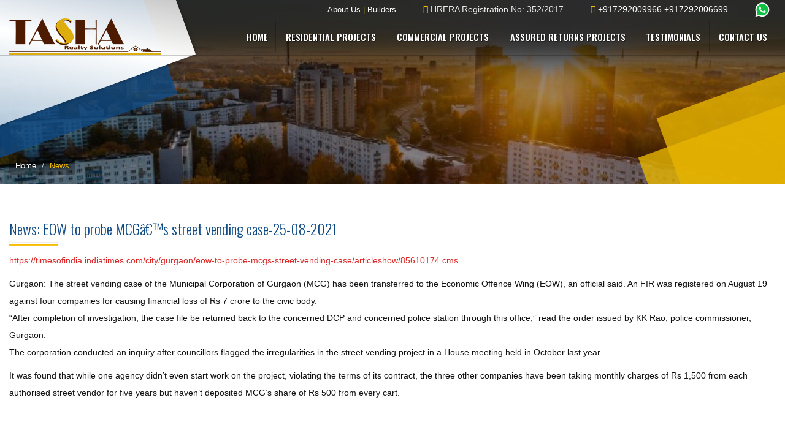

--- FILE ---
content_type: text/html; charset=UTF-8
request_url: https://gurgaonpropertyjunction.com/news-2784
body_size: 4652
content:
 

<!DOCTYPE html PUBLIC "-//W3C//DTD XHTML 1.0 Transitional//EN" "http://www.w3.org/TR/xhtml1/DTD/xhtml1-transitional.dtd">
<html xmlns="http://www.w3.org/1999/xhtml">
<head>
<title>Tasha Realty Solutions :: Residential Properties in Gurgaon | Office Space in Gurgaon | Commercial Properties in Gurgaon | Residential Projects | Commercial Projects</title>

<link href="styles/style.css" rel="stylesheet" type="text/css" />
    
    <!-- Facebook Pixel Code -->
<script>
  !function(f,b,e,v,n,t,s)
  {if(f.fbq)return;n=f.fbq=function(){n.callMethod?
  n.callMethod.apply(n,arguments):n.queue.push(arguments)};
  if(!f._fbq)f._fbq=n;n.push=n;n.loaded=!0;n.version='2.0';
  n.queue=[];t=b.createElement(e);t.async=!0;
  t.src=v;s=b.getElementsByTagName(e)[0];
  s.parentNode.insertBefore(t,s)}(window, document,'script',
  'https://connect.facebook.net/en_US/fbevents.js');
  fbq('init', '489591721372593');
  fbq('track', 'PageView');
</script>
<noscript><img height="1" width="1" style="display:none"
  src="https://www.facebook.com/tr?id=489591721372593&ev=PageView&noscript=1"
/></noscript>
<!-- End Facebook Pixel Code -->



<!-- Global site tag (gtag.js) - Google Analytics -->
<script async src="https://www.googletagmanager.com/gtag/js?id=UA-117931090-6"></script>
<script>
  window.dataLayer = window.dataLayer || [];
  function gtag(){dataLayer.push(arguments);}
  gtag('js', new Date());

  gtag('config', 'UA-117931090-6');
</script>
</head>



<body>
<meta name="viewport" content="width=device-width, initial-scale=1.0, user-scalable=no" />
<link href="https://gurgaonpropertyjunction.com/bootstrap/css/bootstrap.css" rel="stylesheet" type="text/css" />



<script type="text/javascript" src="https://ajax.googleapis.com/ajax/libs/jquery/3.1.1/jquery.min.js"></script>



<script src="https://www.google.com/recaptcha/api.js?onload=myCallBack&render=explicit" async defer></script><script>
      var recaptcha1;
      var recaptcha2;
      var myCallBack = function() {
        recaptcha1 = grecaptcha.render('recaptcha1', {
          'sitekey' : '6Len7z0UAAAAAJZFMxePFQx31HvrUxBjiNrRvDlc', //Replace this with your Site key
          'theme' : 'light'
        });
       
        recaptcha2 = grecaptcha.render('recaptcha2', {
          'sitekey' : '6Len7z0UAAAAAJZFMxePFQx31HvrUxBjiNrRvDlc', //Replace this with your Site key
          'theme' : 'light'
        });


      };
    </script>
    

    

<link rel="shortcut icon" href="https://gurgaonpropertyjunction.com/images/favicon.png">

<script language="javascript" type="text/javascript" src="https://gurgaonpropertyjunction.com/js/form_vail.js"></script>
<link href="https://gurgaonpropertyjunction.com/styles/style.css" rel="stylesheet" type="text/css" />
<script language="javascript" type="text/javascript" src="https://gurgaonpropertyjunction.com/include/UnameSuggestions.js"></script>


<!--Mega Menu-->
<script type="text/javascript" src="https://gurgaonpropertyjunction.com/megamenu/js/jquery.min.js"></script>
<link rel="stylesheet" type="text/css" media="all" href="https://gurgaonpropertyjunction.com/megamenu/css/webslidemenu.css" />
<script type="text/javascript" src="https://gurgaonpropertyjunction.com/megamenu/js/webslidemenu.js"></script>
<link rel="stylesheet" href="https://gurgaonpropertyjunction.com/megamenu/font-awesome/css/font-awesome.min.css" />
<!--Mega Menu End-->


<script language="javascript">
	function addtocart(pid){
		document.form1.productid.value=pid;
		document.form1.command.value='add';
		document.form1.submit();
	}
</script>





 

<div class="top-nav">
  <div class="container-fluid">
    <div class="row">
    <div class="col-md-3 hidden-xs hidden-sm">&nbsp;</div>
    
    
    
    <div class="col-md-9">
    <span class="link hidden-xs hidden-sm">
    <a href="https://gurgaonpropertyjunction.com/aboutus">About Us</a> |
    <a href="https://gurgaonpropertyjunction.com/builders-logo">Builders</a>
    </span>
    
    
    <span class="hidden-xs hidden-sm">
    <i class="fa fa-registered" aria-hidden="true"></i>
    HRERA Registration No: 352/2017    
    </span>
    
    <span>
    <a href="tel://+917292009966"><i class="fa fa-volume-control-phone" aria-hidden="true"></i> +917292009966 +917292006699</a></span> 
    <span>
    <a href="https://wa.me/+917292009966?text=I+am+interested+in+real+estate+investment.+%0D%0APlease+contact+me+for+discussing+details."><img src="https://gurgaonpropertyjunction.com/images/whatsapp3.png" alt="Whatsapp" /></i> </a></span></div>          </div>
  </div>
</div>




<header data-spy="affix" data-offset-top="250">
  <div class="container-fluid">
    <div class="logo"><a href="https://gurgaonpropertyjunction.com/"><img src="https://gurgaonpropertyjunction.com/images/logo2.png" alt="Tasha Realty" /></a></div>
    <div class="logo2"><a href="https://gurgaonpropertyjunction.com/"><img src="https://gurgaonpropertyjunction.com/images/logo.png" alt="Tasha Realty" /></a></div>
    <div class="header-right">
      <div class="top-menu">

<div class="wsmenucontainer clearfix">
<div class="wsmenucontent overlapblackbg"></div>
<div class="wsmenuexpandermain slideRight"><a id="navToggle" class="animated-arrow slideLeft"><span></span></a></div>
<nav class="wsmenu slideLeft clearfix">


<ul class="mobile-sub wsmenu-list">
<li class="visible-sm visible-xs menu-logo"><img src="https://gurgaonpropertyjunction.com/images/logo.png" alt="Tasha Realty Solutions" /></li> 
<li><a href="https://gurgaonpropertyjunction.com/">Home</a></li>
<li class="visible-sm visible-xs"><a href="https://gurgaonpropertyjunction.com/aboutus">About Us</a></li>
<li><a href="https://gurgaonpropertyjunction.com/residential-projects-gurgaon">Residential Projects</a>
<ul class="wsmenu-submenu">
<li><a href="https://gurgaonpropertyjunction.com/residential-projects/new-launches">New Launches</a></li>
<li><a href="https://gurgaonpropertyjunction.com/residential-projects/under-construction">Under Construction</a></li>
<li><a href="https://gurgaonpropertyjunction.com/residential-projects/completed">Completed</a></li>
</ul>
</li>
<li><a href="https://gurgaonpropertyjunction.com/commercial-projects-gurgaon" title="New Commercial Property Gurgaon">Commercial Projects</a>
<ul class="wsmenu-submenu">
<li><a href="https://gurgaonpropertyjunction.com/commercial-projects/new-launches">New Launches</a></li>
<li><a href="https://gurgaonpropertyjunction.com/commercial-projects/under-construction">Under Construction</a></li>
<li><a href="https://gurgaonpropertyjunction.com/commercial-projects/completed">Completed</a></li>
</ul>
</li>
<li><a href="https://gurgaonpropertyjunction.com/assured-return-projects-gurgaon">Assured Returns Projects</a></li>



<li><a href="https://gurgaonpropertyjunction.com/testimonials">Testimonials</a></li>
<li class="visible-sm visible-xs"><a href="https://gurgaonpropertyjunction.com/builders-logo">Builders</a></li>
<li><a href="https://gurgaonpropertyjunction.com/contactus">Contact Us</a></li>
</ul>
</nav>  
</div>
</div>
    </div>
    <div class="clear"></div>    
    
    
    
  </div>
 
</header>
<div class="inner-banner">
<div class="waves">
<div class="waves-inner">&nbsp;</div>
</div>

<div class="waves-r">
<div class="waves-r-inner">&nbsp;</div>
</div>

<div class="overlay">
<div class="container-fluid">
<ul class="breadcrumb">
  <li><a href="https://gurgaonpropertyjunction.com/">Home</a></li>  
  <li class="active">News</li>   
</ul>
</div>
</div>
</div>


<div class="container-fluid">
<div class="content">
<h1>News: EOW to probe MCGâ€™s street vending case-25-08-2021</h1>
<p><a href="https://timesofindia.indiatimes.com/city/gurgaon/eow-to-probe-mcgs-street-vending-case/articleshow/85610174.cms">https://timesofindia.indiatimes.com/city/gurgaon/eow-to-probe-mcgs-street-vending-case/articleshow/85610174.cms</a></p>

<p>Gurgaon: The street vending case of the Municipal Corporation of Gurgaon (MCG) has been transferred to the Economic Offence Wing (EOW), an official said. An FIR was registered on August 19 against four companies for causing financial loss of Rs 7 crore to the civic body.<br />
&ldquo;After completion of investigation, the case file be returned back to the concerned DCP and concerned police station through this office,&rdquo; read the order issued by KK Rao, police commissioner, Gurgaon.<br />
The corporation conducted an inquiry after councillors flagged the irregularities in the street vending project in a House meeting held in October last year.</p>

<p>It was found that while one agency didn&rsquo;t even start work on the project, violating the terms of its contract, the three other companies have been taking monthly charges of Rs 1,500 from each authorised street vendor for five years but haven&rsquo;t deposited MCG&rsquo;s share of Rs 500 from every cart.<br />
&nbsp;</p>

<p>&nbsp;</p>

<p>The MCG officials said that the firms were hired for rehabilitation, regulation and management of street vending zones. Out of Rs 1,500 taken monthly from each cart, the companies were to get Rs 1,000 to provide services like sanitation, hygiene, security, police verification, insurance of the vendors and CCTV camera installation.</p>

<p>&nbsp;</p>

<p>After conducting the inquiry, the civic body filed a complaint against the four companies on August 14, following which an FIR was registered at the City police station.</p>

 



<div class="text-center"><a href="news" class="btn1">Back</a></div>

   



      

</div>
</div>

<link href="https://gurgaonpropertyjunction.com/bootstrap/css/bootstrap.css" rel="stylesheet" type="text/css" />

<script type="text/javascript" src="https://ajax.googleapis.com/ajax/libs/jquery/3.1.1/jquery.min.js"></script>
<script type="text/javascript" src="https://maxcdn.bootstrapcdn.com/bootstrap/3.3.7/js/bootstrap.min.js"></script>





<div class="footer2">
<div class="container-fluid">

<div class="row">

<div class="col-md-3">
<h4>Tasha Realty Solutions<span></span></h4>
<ul class="f-type2">
	<li><a href="https://gurgaonpropertyjunction.com/">Home</a></li>
    <li><a href="https://gurgaonpropertyjunction.com/aboutus">About us</a></li>
      <li><a href="https://gurgaonpropertyjunction.com/news">News</a></li>
    <li><a href="https://gurgaonpropertyjunction.com/builders-logo">Builders</a></li>
    <li><a href="https://gurgaonpropertyjunction.com/career">Career</a></li>
    <li><a href="https://gurgaonpropertyjunction.com/privacy-policy">Privacy Policy</a></li>
    <li><a href="https://gurgaonpropertyjunction.com/termsofuse">Terms Of Use</a></li>
    <li><a href="https://gurgaonpropertyjunction.com/emi-calculator">EMI Calculater</a></li>  
</ul>
</div>

<div class="col-md-3">
<h4>Properties and Plots<span></span></h4>
<ul>
                
  

              
              <li><a href="https://gurgaonpropertyjunction.com/resale-residential">Residential Properties For Sale</a></li>
              <li><a href="https://gurgaonpropertyjunction.com/resale-commercial">Commercial Properties for Sale</a></li>
              
              <li><a href="https://gurgaonpropertyjunction.com/residential-rent">Residential Properties For Rent</a></li>
              <li><a href="https://gurgaonpropertyjunction.com/commercial-rent">Commercial Properties For Rent</a></li>
              <li><a href="https://gurgaonpropertyjunction.com/builder-floor-gurgaon">Builder Floors in Gurgaon</a></li>
              <li><a href="https://gurgaonpropertyjunction.com/plot-gurgaon">Plots for Sale in Gurgaon</a></li>
      </ul>
</div>


<div class="col-md-3">
<h4>Projects and Floors<span></span></h4>
<div>
  <ul>
  	<li><a href="https://gurgaonpropertyjunction.com/residential-projects/new-launches">New Launches Residential Projects</a></li>
    <li><a href="https://gurgaonpropertyjunction.com/residential-projects/under-construction">Under Construction Residential Projects</a></li>
    <li><a href="https://gurgaonpropertyjunction.com/residential-projects/completed">Ready to Move Residential Projects</a></li>
    
    <li><a href="https://gurgaonpropertyjunction.com/commercial-projects/new-launches">New Launches Commercial Projects</a></li>
    <li><a href="https://gurgaonpropertyjunction.com/commercial-projects/under-construction">Under Construction Commercial Projects</a></li>
    <li><a href="https://gurgaonpropertyjunction.com/commercial-projects/completed">Ready to Move Commercial Projects</a></li>
    
    <li><a href="https://gurgaonpropertyjunction.com/assured-return-projects-gurgaon">Assured Return Projects in Gurgaon</a></li>   
    
  </ul>
  </div>
</div>



<div class="col-md-3">
<h4>Connect With us<span></span></h4>
<ul>
<li><a href="tel://+917292009966"><i class="fa fa-volume-control-phone" aria-hidden="true"></i> +917292009966 +917292006699</a></li>
<li><a href="/cdn-cgi/l/email-protection#234a4d454c6344565144424c4d53514c534651575a49564d40574a4c4d0d404c4e"><i class="fa fa-envelope-open-o" aria-hidden="true"></i> <span class="__cf_email__" data-cfemail="056c6b636a4562707762646a6b75776a756077717c6f706b66716c6a6b2b666a68">[email&#160;protected]</span></a></li>
<li><a href="https://wa.me/+917292009966?text=I+am+interested+in+real+estate+investment.+%0D%0APlease+contact+me+for+discussing+details."><i class="fa fa-whatsapp" aria-hidden="true"></i> Whatsapp +917292009966 </a></li>
</ul>

<p>&nbsp;</p>      
<p><img src="https://gurgaonpropertyjunction.com/images/f-logo.png" alt="Tasha Realty Solutions" class="f-logo" /></p>
<div class="social">
<ul>
<li><a href="https://www.facebook.com/tasharealty" target="_blank"><i class="fa fa-facebook"></i></a></li>
<li><a href="https://twitter.com/TashaRealty" target="_blank"><i class="fa fa-twitter"></i></a></li>
<li><a href="https://www.instagram.com/tasharealty/" target="_blank"><i class="fa fa-instagram"></i></a></li>
<li><a href="https://wa.me/+917292009966?text=I+am+interested+in+real+estate+investment.+%0D%0APlease+contact+me+for+discussing+details." target="_blank"><i class="fa fa-whatsapp"></i></a></li>
</ul>
</div>
</div>


<div class="col-md-12">
<h6>DISCLAIMER: This website and the Information contained is in the process of being updated and are under review/revision in terms of the Real Estate Regulation Act, 2016 and Rules there under (RERA), and will be reviewed from time to time. Till the time the contents are fully updated the same shall not be construed to be any kind of advertisement, solicitation, marketing, Booking, offer for sale, invitation to offer within the purview of RERA and shall have no binding effect on the Company. The Company is not liable for any consequence of any action taken by the viewer relying on such material/ information on this website.</h6>
</div>


</div>
</div>

<footer>
<div class="container-fluid">
&copy; www.gurgaonpropertyjunction.com, All rights reserved &amp; All trademarks and logos are property of their respective owners 
</div>

</footer>
</div>

  
  
  
  
<script data-cfasync="false" src="/cdn-cgi/scripts/5c5dd728/cloudflare-static/email-decode.min.js"></script><script language="javascript">

$(document.body).on('hide.bs.modal,hidden.bs.modal', function () { $('body').css('padding-right','0'); });

function CC_validateForm2()



{



 if (document.news.email.value=="Enter your e-mail address")



 	{



 	alert("Please Enter email id ");



 	document.news.email.focus();



 	return false;



 	} 



if (document.news.email.value=="")



 	{



 	alert("Please Enter email id ");



 	document.news.email.focus();



 	return false;



 	}	



 else if(!/^([\w-]+(?:\.[\w-]+)*)@((?:[\w-]+\.)*\w[\w-]{0,66})\.([a-z]{2,6}(?:\.[a-z]{2})?)$/i.test(document.news.email.value))



		{



			alert("Invalid email id ");



			document.news.email.focus();



			return false;



		}



   }



</script><script defer src="https://static.cloudflareinsights.com/beacon.min.js/vcd15cbe7772f49c399c6a5babf22c1241717689176015" integrity="sha512-ZpsOmlRQV6y907TI0dKBHq9Md29nnaEIPlkf84rnaERnq6zvWvPUqr2ft8M1aS28oN72PdrCzSjY4U6VaAw1EQ==" data-cf-beacon='{"version":"2024.11.0","token":"8dfdc458294140198ec1641022b73c46","r":1,"server_timing":{"name":{"cfCacheStatus":true,"cfEdge":true,"cfExtPri":true,"cfL4":true,"cfOrigin":true,"cfSpeedBrain":true},"location_startswith":null}}' crossorigin="anonymous"></script>
</body>
</html>

--- FILE ---
content_type: text/css
request_url: https://gurgaonpropertyjunction.com/styles/style.css
body_size: 7403
content:
@charset "utf-8";
/* CSS Document */

@import url(https://fonts.googleapis.com/css?family=Oswald:200,300,500);
@import url(https://fonts.googleapis.com/css?family=Open+Sans:400,400i);

html, body, div, span, applet, object, iframe,
h1, h2, h3, h4, h5, h6, p, blockquote, pre,
a, abbr, acronym, address, big, cite, code,
del, dfn, em, img, ins, kbd, q, s, samp,
small, strike, sub, sup, tt, var,
b, u, i, center,
dl, dt, dd, ol, ul, li,
fieldset, form, label, legend,
caption, tbody, tfoot, thead, 
article, aside, canvas, details, embed, 
figure, figcaption, footer, header, hgroup, 
menu, nav, output, ruby, section, summary,
time, mark, audio, video {
	margin: 0;
	padding: 0;
	border: 0;
	font-size: 100%;
	font: inherit;
	vertical-align: baseline;
}
*, * focus {
	outline: none!important;
	margin: 0;
	padding: 0;
}


.one{
    font-family: 'Oswald', sans-serif;
}




a:hover{
	text-decoration:none!important;
}
html, body {
    height:100%;
}
body{
	font-family: 'Open Sans', sans-serif;
	font-weight:400!important;
	line-height: 28px!important;
	font-size: 14px!important;
	color: #111!important;
	text-decoration: none;
	height:100%;
	background-color:#fff;
}
@media screen and (max-width: 768px) {
body{
	line-height: 20px!important;
	font-size: 12px!important;
}
}
.clear{
	clear:both;
	display:block;
	overflow:hidden;
	visibility:hidden;
	width:0;
	height:0
}
.top-nav{
	position:absolute;
	z-index:10;
	width:100%;
	left:0;
	top:0;
	background-color:rgba(0,0,0,0);
	line-height: 30px;
	font-size: 14px;
	color: rgba(255,255,255,.9);
	height: 30px;
	text-align:right;
}
.top-nav span{
	margin:0 10px 0 30px;
}
.top-nav a{
	color: rgba(255,255,255,1);
}
.top-nav a:hover{
	color:#f5bd00;
}
.top-nav span.link{
	font-size:13px;
	color:#f5bd00;
}
.top-nav i{
	color: #f5bd00;
}
.affix {
      top:0;
	  padding:0;
      width: 100%;
      z-index: 99 !important;
	  background-color:rgba(255,255,255,1)!important;
	  box-shadow:0px 0px 3px rgba(0,0,0,.4);
	  border-bottom:solid 0px rgba(0,0,0,0);
}
.affix .logo{
	display:none;
}
.affix .logo2{
	display:block;
}
.affix .logo2 img{
	height:40px;
	margin:5px 0;
}
.affix .header-right .top-menu{
	margin:0 0 0 0;
}
.affix .call{
	display:block;
}

header{
	position: absolute;
	z-index:10;
	top:30px;
	left:0;
	width: 100%;
	background-color:rgba(255,255,255,0);	
}
header .container-fluid{
	position:relative;
	border-bottom:solid 1px rgba(0,0,0,.2);
}
header .logo{
	float:left;
	width:30%;
	text-align:left;
}
header .logo img{
	height:60px;
	width:auto;
}
header .logo2{
	float:left;
	width:30%;
	display:none;
	text-align:left;
}
header .logo2 img{	
}
header .header-right{
	float:left;
	width:70%;
}
header .header-right .top-menu{	
	margin:5px 0 0 0;
	font-family: 'Oswald', sans-serif;
	font-weight:500!important;

}
@media screen and (max-width: 992px) {
.top-nav{
	position:relative;
	z-index:auto;
	width:100%;
	left:0;
	top:0;
	background-color:#0f4a84;
	line-height: 30px;
	font-size: 14px;
	color: rgba(255,255,255,1);
	height: 30px;
	text-align:left;
}
.top-nav span{
	margin:0 10px 0 0;
}
.affix {
      top:0;
	  padding:0;
      width: 100%;
      z-index: 99 !important;
	  background-color:rgba(255,255,255,1)!important;
	  box-shadow:0px 0px 3px rgba(0,0,0,.4);
	  border-bottom:solid 0px rgba(0,0,0,0);
}
.affix .logo{
	display:none;
}
.affix .logo2{
	display:block;
}
.affix .logo2 img{
	height:40px;
	margin:5px 0;
}
.affix .header-right .top-menu{
	margin:0 0 0 0;
}
.affix .call{
	display:block;
}

header{
	position: relative;
	z-index:auto;
	top:0;
	left:0;
	width: 100%;
	padding:10px 0;
	background-color:rgba(255,255,255,0);	
}
header .container-fluid{
	border-bottom:solid 0px rgba(0,0,0,0);
}
header .logo{
	float:left;
	width:80%;
	text-align:left;
}
header .logo img{
	height:40px;
}
header .logo2{
	float:left;
	width:80%;
	display:none;
	text-align:left;
}
header .logo2 img{	
}
header .header-right{
	float:left;
	width:20%;
}
header .header-right .top-menu{	
	margin:5px 0 0 0;
	font-family: 'Oswald', sans-serif;
	font-weight:500!important;

}
}

.search-panel{
	background: -webkit-linear-gradient(#ffffff,#f4f9fc);
  	background: -o-linear-gradient(#ffffff,#f4f9fc);
  	background: -moz-linear-gradient(#ffffff,#f4f9fc);
  	background: linear-gradient(to #ffffff,#f4f9fc);
	padding:0 0 10px 0;
	border-bottom:solid 5px #f1f8fc;
}
.search-panel .container-fluid{
	margin:-40px 0 0 0;
	z-index:11;
	position:relative;
	width:100%;
}
.search-panel .nav-tabs {
  border-bottom: 0px solid #ddd;
}
.search-panel .nav-tabs > li {
  float: left;
  margin-bottom: -1px;
  padding:0 2px;
  font-family: 'Oswald', sans-serif;
  font-weight:500;
  text-transform:uppercase;
}
.search-panel .nav-tabs > li > a {
  margin-right: 2px;
  line-height: 1.42857143;
  border-radius: 0;  
  border:solid 0px #fff;
  background-color:rgba(0,0,0,.8);
  color:#f5bd00;
}
.search-panel .nav-tabs > li > a:hover {
  border-color: #eee #eee #ddd;
}
.search-panel .nav-tabs > li.active > a,
.search-panel .nav-tabs > li.active > a:hover,
.search-panel .nav-tabs > li.active > a:focus {
  color: #0f4a84;
  cursor: default;
  background-color: #fcfefe;
  border: 0px solid #fff;
}
.search-panel .nav-tabs.nav-justified {
  width: 100%;
  border-bottom: 0;
}
.search-panel .nav-tabs.nav-justified > li {
  float: none;

}
.search-panel .nav-tabs.nav-justified > li > a {
  margin-bottom: 5px;
  text-align: center;
}
.search-panel .tab-content > .tab-pane {
  display: none;
  padding:30px 0 0 0;
}
.search-panel .tab-content > .active {
  display: block;
}
@media screen and (max-width: 768px) {
.search-panel{
	padding:0 0 10px 0;
}
.search-panel .container-fluid{
	margin:-30px 0 0 0;
}
.search-panel .nav-tabs > li {
	font-size:11px;
}
.search-panel .nav-tabs > li > a {
	line-height: 1;
}
.search-panel .tab-content > .tab-pane {
  padding:20px 0 0 0;
}
}


.home-strip{
	background: -webkit-linear-gradient(45deg, #002b44 0%, #004972 50%, #002b44 100%);
	background: linear-gradient(45deg, #002b44 0%, #004972 50%, #002b44 100%);
	margin:40px 0 0 0;
}
.home-strip img{
	float:left;
	margin:0 20px 0 50px;
}
.home-strip a{
	display:block;
	color:#fff;
	padding:30px;
	background-color:rgba(0,0,0,0);
}
.home-strip a:hover{
	color:#f5bd00;
	background-color:rgba(0,0,0,.15);
}
@media screen and (max-width: 768px) {
.home-strip{
	margin:20px 0 0 0;
	text-align:center;
	font-size:8px;
	line-height:normal;
}
.home-strip img{
	float:none;
	display:block;
	clear:both;
	margin:0 auto 5px auto;
	max-width:60%;
	width:auto;
	height:auto;
}
.home-strip a{
	display:block;
	color:#fff;
	padding:10px;
	background-color:rgba(0,0,0,0);
}
.home-strip a:hover{
	color:#f5bd00;
	background-color:rgba(0,0,0,.15);
}
}

.container2{
	background-color:#f4f9fc;
	padding:40px 0;
}
.container2 p{
	text-align:justify!important;
}
.container2 ul{
	margin:0 0 0 15px;
}
.container2 h6{
	color:#808d94!important;
}
.container3{
	background:#f4f9fc url(../images/container3.jpg) no-repeat center center;
	-webkit-background-size: cover;
	-moz-background-size: cover;
	-o-background-size: cover;
	background-size: cover;
	background-attachment: fixed;
	padding:100px 0;
}
.container3 h2{
	color:#fff!important;
}
.container3 h6{
	color:rgba(255,255,255,.8)!important;
}
.container4{
	background: -webkit-linear-gradient(#ffffff,#f4f9fc);
  	background: -o-linear-gradient(#ffffff,#f4f9fc);
  	background: -moz-linear-gradient(#ffffff,#f4f9fc);
  	background: linear-gradient(to #ffffff,#f4f9fc);
	padding:30px 0 20px 0;
	border-bottom:solid 5px #f1f8fc;
}
@media screen and (max-width: 768px) {
.container2{
	background-color:#f4f9fc;
	padding:25px 0;
}
.container3{
	background-attachment: scroll;
	padding:30px 0;
}
.container3 h6{
	color:rgba(255,255,255,.8)!important;
	text-align:justify;
}
.container4{	
	padding:20px 0 5px 0;
}
}


.waves{
	width:400px;
	height:300px;
	background-color: rgba(15,74,132,.8);
	position:absolute;
	z-index:2;
	top:-70px;
	left:-150px;
	transform: rotate(-20deg);
	-ms-transform: rotate(-20deg); /* IE 9 */
    -webkit-transform: rotate(-20deg); /* Safari */
}
.waves-inner{
	width:400px;
	height:300px;
	background: -webkit-linear-gradient(30deg, rgba(226,242,252,.7) 0%, rgba(255,255,255,1) 40%, rgba(255,255,255,.3) 100%);
	background: linear-gradient(30deg, rgba(226,242,252,.7) 0%, rgba(255,255,255,1) 40%, rgba(255,255,255,.3) 100%);
	position:absolute;
	z-index:;
	top:-50px;
	left:50px;
	transform: rotate(-0deg);
	-ms-transform: rotate(-0deg); /* IE 9 */
    -webkit-transform: rotate(-0deg); /* Safari */
	box-shadow:1px 1px 5px rgba(0,0,0,.3);	
	
}
.waves-r{
	width:400px;
	height:300px;
	background-color: rgba(230,180,0,.8);
	position:absolute;
	z-index:2;
	bottom:-130px;
	right:-200px;
	transform: rotate(-20deg);
	-ms-transform: rotate(-20deg); /* IE 9 */
    -webkit-transform: rotate(-20deg); /* Safari */
}
.waves-r-inner{
	width:400px;
	height:300px;
	background-color: rgba(230,180,0,.8);
	position:absolute;
	z-index:1;
	top:-50px;
	right:-50px;
	transform: rotate(-0deg);
	-ms-transform: rotate(-0deg); /* IE 9 */
    -webkit-transform: rotate(-0deg); /* Safari */
}
@media screen and (max-width: 992px) {
.waves{
	width:100px;
	height:75px;
	top:-15px;
	left:-70px;
}
.waves-inner{
	width:100px;
	height:75px;
	background: -webkit-linear-gradient(30deg, rgba(15,74,132,.8) 0%, rgba(15,74,132,.8) 40%, rgba(15,74,132,.8) 100%);
	background: linear-gradient(30deg, rgba(15,74,132,.8) 0%, rgba(15,74,132,.8) 40%, rgba(15,74,132,.8) 100%);
	top:-5px;
	left:5px;	
}
.waves-r{
	width:100px;
	height:75px;
	bottom:-30px;
	right:-70px;
}
.waves-r-inner{
	width:100px;
	height:75px;
	top:-10px;
	right:-10px;
}
}
.inner-banner{
	background:#f4f9fc url(../images/inner-banner.jpg) no-repeat center top;
	-webkit-background-size: 100%;
	-moz-background-size: 100%;
	-o-background-size: 100%;
	background-size: 100%;
	background-attachment: fixed;	
	position:relative;
	overflow:hidden;
	height:300px;
	box-shadow:inset 0px 140px 50px -40px rgba(0,0,0,.7);
}
.inner-banner.detail-inner{
	background-image:none;
	height:500px;
	box-shadow:inset 0px 140px 50px -40px rgba(0,0,0,.7);
	overflow:hidden;
}
.inner-banner.detail-inner .overlay{	
	height:100%;
	width:100%;
	left:0;
	top:0;
	padding:300px 0 0 0;
	background-color:rgba(0,0,0,.3);
	position:absolute;
	z-index:1;
	box-shadow:inset 0px 0px 200px rgba(0,0,0,1);
}
.inner-banner.detail-inner .overlay h1{
	color:#fff!important;
	font-size:36px!important;
	text-shadow:1px 1px 2px rgba(0,0,0,1);
}
.inner-banner.detail-inner .overlay h6{
	color:#f5bd00!important;
	font-size:26px!important;
	text-shadow:1px 1px 2px rgba(0,0,0,1);
}
.inner-banner.detail-inner .overlay h6 i{
	color:#fff!important;
}
.inner-banner img{
	width:100%;
	height:auto;
	min-height:500px;
}
.inner-banner .waves-r{
	bottom:-180px;
}
.inner-banner .waves-r.detail-inner{
	bottom:-100px;
	right:-150px;	
}
.inner-banner .waves-r img{
	height:85px!important;
	min-height:85px!important;
	width:auto!important;
	transform: rotate(20deg);
	-ms-transform: rotate(20deg); /* IE 9 */
    -webkit-transform: rotate(20deg); /* Safari */
	margin:120px 0 0 25px;
	border:solid 5px rgba(255,255,255,.8);
}
@media screen and (max-width: 992px) {
.inner-banner{
	background-attachment: scroll;	
	position:relative;
	overflow:hidden;
	height:120px;
	box-shadow:inset 0px 140px 50px -40px rgba(0,0,0,0);
}
.inner-banner.detail-inner{
	background-image:none;
	height:350px;
	box-shadow:inset 0px 40px 20px -20px rgba(0,0,0,.5)!important;
	overflow:hidden;
}
.inner-banner img{
	min-height:350px;
}
.inner-banner.detail-inner .overlay{		
	padding:180px 0 0 0;
	background-color:rgba(0,0,0,.3);
	box-shadow:inset 0px 0px 50px rgba(0,0,0,1);
}
.inner-banner .waves-r{
	bottom:-40px;
}
.inner-banner .waves-r.detail-inner{
	bottom:-40px;
	right:-40px;	
}
.inner-banner .waves-r img{
	position:absolute!important;
	z-index:15!important;
	top:-250px!important;
	right:20px!important;
	height:60px!important;
	min-height:60px!important;
}
}
@media screen and (max-width: 768px) {
.inner-banner{
	height:80px;
}
.inner-banner.detail-inner{
	height:220px;
}
.inner-banner img{
	min-height:220px;
}
.inner-banner.detail-inner .overlay{		
	padding:70px 0 0 0;
	background-color:rgba(0,0,0,.3);
	box-shadow:inset 0px 0px 50px rgba(0,0,0,1);
}
.inner-banner .waves-r img{
	position:absolute!important;
	z-index:15!important;
	top:-250px!important;
	right:20px!important;
	height:50px!important;
	min-height:50px!important;
}
}
@media screen and (max-width: 480px) {
.inner-banner.detail-inner{
	height:150px;
}
.inner-banner img{
	min-height:150px;
}
.inner-banner.detail-inner .overlay{		
	padding:50px 0 0 0;
	background-color:rgba(0,0,0,.3);
	box-shadow:inset 0px 0px 50px rgba(0,0,0,1);
}
.inner-banner.detail-inner .overlay h1{
	font-size:18px!important;
}
.inner-banner.detail-inner .overlay h6{
	font-size:12px!important;
}
.inner-banner .waves-r img{
	position:absolute!important;
	z-index:15!important;
	top:-220px!important;
	right:20px!important;
	height:40px!important;
	min-height:40px!important;
}
}
h1, h2, h3, h4, h5{
	font-family: 'Oswald', sans-serif!important;
}
h1{
	font-weight:300!important;
	font-size:24px!important;
	color:#0f4a84!important;
	padding:0 0 15px 0;
	margin:0 0 20px 0;
	background:url(../images/bg-h1.png) no-repeat left bottom;
}
h1 span{
	color:#f5bd00;
}
.text-center h1{
	background:url(../images/bg-h1.png) no-repeat center bottom;
}
h2{
	font-weight:300!important;
	font-size:24px!important;
	color:#0f4a84!important;
	padding:0 0 15px 0;
	margin:0 0 20px 0;
	background:url(../images/bg-h1.png) no-repeat left bottom;
}
.text-center h2{
	background:url(../images/bg-h1.png) no-repeat center bottom;
}
h3{
	font-weight:300!important;
	font-size:20px!important;
	color:#0f4a84!important;
	padding:0!important;
	margin:0!important;
}
h4{
	font-weight:500!important;
	font-size:16px!important;
	color:#0f4a84!important;
	padding:0!important;
	margin:0!important;
}
h5{
	font-weight:300!important;
	font-size:16px!important;
	color:#333!important;
	padding:0!important;
	margin:10px!important;
}
form h5{
	font-size:12px!important;
	margin:10px 0 5px 0!important;
	font-family: 'Open Sans', sans-serif!important;
	font-weight:700!important;
	color:#5789ba!important;
}
h6{
	font-style:italic;
	color:#999!important;
	font-size:16px!important;
	line-height:28px!important;
}
.content{
	padding:40px 0
}
@media screen and (max-width: 768px) {
.content{
	padding:20px 0
}
h1{
	font-size:20px!important;
	padding:0 0 10px 0;
	margin:0 0 10px 0;
}
h2{	
	font-size:20px!important;
	padding:0 0 10px 0;
	margin:0 0 10px 0;
}
h3{
	font-size:16px!important;
}
h4{
	font-size:14px!important;
}
h5{
	font-size:13px!important;
}
form h5{
	font-size:11px!important;
	margin:10px 0 5px 0!important;
}
h6{
	font-size:13px!important;
	line-height:20px!important;
}
}

/*Poroject thumb*/
.pro-thumb{
	width:100%;
	height:auto;
	border: solid 1px#d3e2eb;
	box-shadow:1px 1px 2px rgba(0,0,0,0);
	margin:15px 0;
	position:relative;
	-webkit-transition-duration: 0.5s; /*Webkit: Animation duration*/
	-moz-transition-duration: 0.5s; /*Mozilla duration version*/
	-o-transition-duration: 0.5s; /*Opera duration version*/
}
.pro-thumb:hover{
	border-radius:5px;
	box-shadow:1px 1px 8px rgba(0,0,0,.2);
}
.pro-thumb a{
	display:block;
	color:#333;
}
.pro-thumb a h3{
	color:#0f4a84;
}
.pro-thumb a h4{
	color:#0f4a84;
}
.pro-thumb a h4 i{
	margin:0 10px 0 0;
}
.pro-thumb a h5{
	font-size:14px!important;
	font-family: 'Open Sans', sans-serif!important;
	font-weight:400!important;
	line-height:22px;
	margin:5px 0!important;
}
.pro-thumb a h5 i{
	color:#f06215;
	width:16px;
}
.pro-thumb a h6{
	font-size:14px;
}
.pro-thumb a h6 i{
	color:#f06215;
	width:16px;
	font-size:17px;
}
.pro-thumb .pt-img{
	background-color:#f9f9f9;
	width:100%;
	height:170px;
	overflow:hidden;
	border-top:solid 1px #eee;
	border-bottom:solid 1px #eee;
}
.pro-thumb a .pt-img img{
	width:100%;
	min-height:170px;
	height:auto;
	-webkit-transition-duration: 0.5s; /*Webkit: Animation duration*/
	-moz-transition-duration: 0.5s; /*Mozilla duration version*/
	-o-transition-duration: 0.5s; /*Opera duration version*/
}
.pro-thumb a:hover img {	
	-webkit-transform:scale(1.1); /*Webkit: Scale up image to 1.2x original size*/
	-moz-transform:scale(1.1); /*Mozilla scale version*/
	-o-transform:scale(1.1); /*Opera scale version*/	
	opacity: 1;
}
.pro-thumb .pt-cont{
	padding:10px 10px 0 10px;
}
.pro-thumb .pt-cont .status{
	background-color:#f5bd00;
	display:inline-block;
	padding:0 10px;
	position:absolute;
	z-index:1;
	top:65px;
	right:10px;
	color:rgba(0,0,0,.5);
	font-size:11px;
}
.pro-thumb .pt-bottom{
	padding:5px 10px;
	background-color:#f6f6fb;
	border-top:solid 1px rgba(0,0,0,.05);
}
@media screen and (max-width: 768px) {
.pro-thumb a h4 i{
	margin:0 10px 0 0;
}
.pro-thumb a h5{
	font-size:13px!important;
	line-height:20px;
}
.pro-thumb a h5 i{
	width:15px;
}
.pro-thumb a h6{
	font-size:14px;
}
.pro-thumb a h6 i{
	width:13px;
	font-size:15px;
}
.pro-thumb .pt-cont{
	padding:10px 10px 0 10px;
}
.pro-thumb .pt-cont .status{
	top:55px;
}
.pro-thumb .pt-bottom{
	padding:10px;
	margin:10px 0 0 0;
}
}



/*Property thumb*/
.prop-th{
	width:100%;
	height:auto;
	border: solid 1px#d3e2eb;
	box-shadow:1px 1px 2px rgba(0,0,0,0);
	margin:15px 0;
	position:relative;
	background-color:#fff;
	-webkit-transition-duration: 0.5s; /*Webkit: Animation duration*/
	-moz-transition-duration: 0.5s; /*Mozilla duration version*/
	-o-transition-duration: 0.5s; /*Opera duration version*/
}
.prop-th:hover{
	border-radius:5px;
	box-shadow:1px 1px 8px rgba(0,0,0,.2);
}
.prop-th a{
	display:block;
	padding:15px;
}
.prop-th a .prp-img{
	float:right;
	width:200px;
	height:150px;
	overflow:hidden;
	margin:0 0 0 20px;
}
.prop-th a .prp-img img{
	width:100%;
	height:auto;
	min-height:150px;	
}
.prop-th a h4{
	color:#0f4a84;
}
.prop-th a h4 i{
	margin:0 10px 0 0;
}
.prop-th a h5{
	font-size:14px!important;
	font-family: 'Open Sans', sans-serif!important;
	font-weight:400!important;
	line-height:22px;
	margin:5px 0!important;
}
.prop-th a h5 i{
	color:#f06215;
	width:16px;
}
.prop-th a h5 span{	
	margin-right:15px!important;
}
.prop-th a h6{
	font-size:14px;
	color:#999;
}
.prop-th a h6 i{
	color:#f06215;
	width:16px;
	font-size:17px;
}
@media screen and (max-width: 768px) {
.prop-th{
	width:100%;
	height:auto;
	border: solid 1px#d3e2eb;
	box-shadow:1px 1px 2px rgba(0,0,0,0);
	margin:15px 0;
	position:relative;
	background-color:#fff;
	-webkit-transition-duration: 0.5s; /*Webkit: Animation duration*/
	-moz-transition-duration: 0.5s; /*Mozilla duration version*/
	-o-transition-duration: 0.5s; /*Opera duration version*/
}
.prop-th:hover{
	border-radius:5px;
	box-shadow:1px 1px 8px rgba(0,0,0,.2);
}
.prop-th a{
	display:block;
	padding:15px;
}
.prop-th a .prp-img{
	float:none;
	width:100%;
	height:150px;
	overflow:hidden;
	margin:0 0 20px 0;
}
.prop-th a h5{
	font-size:13px!important;
	line-height:20px;
}
.prop-th a h6{
	font-size:12px;
}
.prop-th a h6 i{
	color:#f06215;
	width:15px;
	font-size:13px;
}
}

.detail{
	background-color:#fff;	
	padding:50px 0;
	border-bottom:solid 5px #f1f8fc;
}
.detail p{
	text-align:justify!important;	
}
.dt-img{
	background-color:#f5bd00;
	transform: rotate(-1deg);
	-ms-transform: rotate(-1deg); /* IE 9 */
    -webkit-transform: rotate(-1deg); /* Safari */
	padding:5px 8px;
	box-shadow:5px 5px 0px #0f4a84;	
	height:auto;
}
.dt-img img{
	transform: rotate(1deg);
	-ms-transform: rotate(1deg); /* IE 9 */
    -webkit-transform: rotate(1deg); /* Safari */
	padding:10px;
	background-color:#fff;
	box-shadow:0px 0px 5px rgba(0,0,0,.2);
	width:100%;
	height:auto;
	min-height:300px;
}
@media screen and (max-width: 768px) {
.dt-img{
	float:none;
	width:100%;
	height:auto;
	margin:20px 0;
}
.dt-img img{
	min-height:inherit;
}
}
.detail ul{
	margin-left:15px;
}
.detail-types{
	width:100%;
	padding:15px;
	background: -webkit-linear-gradient(45deg, #002b44 0%, #004972 50%, #002b44 100%);
	background: linear-gradient(45deg, #002b44 0%, #004972 50%, #002b44 100%);
	border-top:solid 2px rgba(255,255,255,1);		
}
.detail-types ul{
	display: table;
	padding:0px;
	width:100%;
}
.detail-types ul li{
	text-align:center;
	font-size:12px;
	display: table-cell;
	color:#fff;
	padding:0 15px;
	line-height:normal;
	font-family: 'Open Sans', sans-serif!important;
	font-weight:400!important;
}
.detail-types ul li img{
	clear:both;
	width:40px;
	height:auto;
	margin:0 0 10px 0;
}
.detail-types ul li strong{
	font-size:11px;
	display:block;
	clear:both;
	font-weight:700;
	color:#f5bd00;
}
@media screen and (max-width: 992px) {
.detail-types{
	padding:5px;
	border-top:solid 5px rgba(255,255,255,.1);		
}
.detail-types ul{
	display: block;
	padding:0px;
	width:100%;
	text-align:center;
}
.detail-types ul li{
	text-align:center;
	float:left;
	width:33.33%;
	display: inline-block;
	color:#fff;
	padding:5px;
	font-size:9px;
}
.detail-types ul li img{
	width:25px;
	margin:10px 0 0 0;
}
}
.detail-menu{
	width:100%;
	background: -webkit-linear-gradient(45deg, #002b44 0%, #004972 50%, #002b44 100%);
	background: linear-gradient(45deg, #002b44 0%, #004972 50%, #002b44 100%);
	border-top:solid 10px rgba(255,255,255,.1);		
}
.detail-menu ul{
	display: table;
	padding:0px;
	width:100%;
}
.detail-menu ul li{
	text-align:center;
	display: table-cell;
	color:#fff;
	padding:0 15px;
	font-family: 'Oswald', sans-serif;
	font-weight:500;
}
.detail-menu ul li a{
	color:#fff;
	display:block;
	padding:5px 15px;
}
.detail2{
	position:relative;
}
.detail2 .d2-sign{
	position:absolute;
	z-index:1;
	left:50%;
	bottom:0;
	margin:0 0 0 -170px;
}
.detail2 .dt2-l{
	float:left;
	width:50%;
	background-color:#fff;
	padding:30px 100px 30px 15px;
}
.detail2 .dt2-r{
	float:left;
	width:50%;
	height:100%;
	padding:30px 30px 30px 120px;
}
.detail2 .dt2-r form{
	background-color:#f5bd00;
	transform: rotate(-1deg);
	-ms-transform: rotate(-1deg); /* IE 9 */
    -webkit-transform: rotate(-1deg); /* Safari */
	padding:10px 25px;
	box-shadow:5px 5px 0px #0f4a84;
}
.detail2 .dt2-r form .row{	
	transform: rotate(1deg);
	-ms-transform: rotate(1deg); /* IE 9 */
    -webkit-transform: rotate(1deg); /* Safari */
	padding:20px;
	background-color:#fff;
	box-shadow:0px 0px 5px rgba(0,0,0,.2);

}
@media screen and (max-width: 992px) {
.detail2 .d2-sign{
	display:none;
}
.detail2 .dt2-l{
	float:none;
	width:100%;
	padding:30px;
}
.detail2 .dt2-r{
	float:none;
	width:100%;
	padding:30px;
}
.detail2 .dt2-r form{
	width:100%;
	background-color:#f5bd00;
	transform: rotate(0deg);
	-ms-transform: rotate(0deg); /* IE 9 */
    -webkit-transform: rotate(0deg); /* Safari */
	padding:5px;
	box-shadow:5px 5px 0px #0f4a84;
}
.detail2 .dt2-r form .row{	
	transform: rotate(0deg);
	-ms-transform: rotate(0deg); /* IE 9 */
    -webkit-transform: rotate(0deg); /* Safari */
	padding:0px 0 10px 0!important;
	margin:0!important;
	background-color:#fff;
	box-shadow:0px 0px 5px rgba(0,0,0,.2);
}	
}
.detail3{
	background:#0f4a84 url(../images/detail3.jpg) no-repeat center center;
	-webkit-background-size: cover;
	-moz-background-size: cover;
	-o-background-size: cover;
	background-size: cover;
	background-attachment: fixed;
	padding:60px 0;
	box-shadow:inset 0px 0px 100px rgba(0,0,0,.4);
}
.detail3 h2{
	color:#fff!important;
}


.detail4{
	position:relative;
	background:#0f4a84 url(../images/detail4.jpg) no-repeat left center;
	-webkit-background-size: 50%;
	-moz-background-size: 50%;
	-o-background-size: 50%;
	background-size: 50%;
	background-attachment: scroll;
	box-shadow:inset 0px 0px 100px rgba(0,0,0,.4);
}
.detail4 .dt4-l{
	float:left;
	width:50%;
}
.detail4 .dt4-r{
	background-color:#0f4a84;
	float:left;
	width:50%;
	height:100%;
	padding:20px 40px;
	min-height:400px;
}
.detail4 .dt4-r h2{
	color:#fff!important;
}
@media screen and (max-width: 992px) {
.detail4{
	background:#0f4a84 url(../images/detail4.jpg) no-repeat center top;
	-webkit-background-size: 100%;
	-moz-background-size: 100%;
	-o-background-size: 100%;
	background-size: 100%;
	background-attachment: scroll;
}
.detail4 .dt4-l{
	float:none;
	width:100%;
	height:150px;
}
.detail4 .dt4-r{
	background-color:#0f4a84;
	float:none;
	width:100%;
	height:100%;
	padding:20px 15px;
	min-height:inherit;
}
.detail4 .dt4-r h2{
	color:#fff!important;
}
}


.modal-content h3{
	font-size:26px!important;
}
.modal-header img{
	float:left;
	height:70px;
	width:auto;
	max-width:150px;
	border:solid 5px #fff;
	margin:0 20px 0 0;
}
.left-fix{
	position:fixed;
	right:0;
	z-index:2001;
	top:45%;
	width:35px;
	text-align:center;
}
.left-fix a{
	color:#fff;
	text-decoration:none;
}
.left-fix i{
	color:#fff;
	font-size:20px;
	background-color:#09b2c7;
	width:35px;
	height:35px;
	line-height:35px;
	text-align:center;
}



.builder-logo{
}
.builder-logo li{
	float:left;
	width:14.66%;
	padding:.5%;
	margin:.5%;
	list-style:none;
	overflow:hidden;
	text-align:center;
	box-shadow:inset 0px 0px 0px 1px #ddd;
}
.builder-logo li img{
	width:auto;
	max-width:100%;
	height:70px;
}
@media screen and (max-width: 980px) {
.builder-logo{
}
.builder-logo li{
	float:left;
	width:23%;
	padding:.5%;
	margin:.5%;
	list-style:none;
	overflow:hidden;
	text-align:center;
	box-shadow:inset 0px 0px 0px 1px #ddd;
}
.builder-logo li img{
	width:auto;
	max-width:100%;
	height:70px;
}
}
@media screen and (max-width: 768px) {
.builder-logo{
}
.builder-logo li{
	float:left;
	width:31.33%;
	padding:.5%;
	margin:.5%;
	list-style:none;
	overflow:hidden;
	text-align:center;
	box-shadow:inset 0px 0px 0px 1px #ddd;
}
.builder-logo li img{
	width:auto;
	max-width:100%;
	height:70px;
}
}

@media screen and (max-width: 480px) {
.builder-logo{
}
.builder-logo li{
	float:left;
	width:48%;
	padding:.5%;
	margin:.5%;
	list-style:none;
	overflow:hidden;
	text-align:center;
	box-shadow:inset 0px 0px 0px 1px #ddd;
}
.builder-logo li img{
	width:auto;
	max-width:100%;
	height:70px;
}
}


.list1 {
	text-decoration: none;
	text-align: left;
}
.list1 li {
	text-decoration: none;
	list-style-type: none;
}
.list1 li a {
	color: #666666;
	text-decoration: none;
	display: block;
	padding-left: 25px;
	font-size: 11px;
	font-weight: bold;
	padding-top: 5px;
	padding-bottom: 5px;
	background-image: url(../images/bullet6.gif);
	background-repeat: no-repeat;
	background-position: 3px 7px;
	border: 1px dotted #C4C0A2;
	margin-top: 2px;
	margin-bottom: 2px;
	background-color: #FAF9F5;
}
.list1 li img {
	float: left;
	margin-right: 5px;
}

.list1 li a:hover {
	color: #0084C4;
	text-decoration: none;
	background-color: #FFFFFF;
}
.list2 {
	text-decoration: none;
	text-align: left;
	margin-top: 10px;
}
.list2 li {
	list-style-type: none;
	float:left;
	width:48%;
	margin:1%;
}
.list2 li a {
	color: #777777;
	text-decoration: none;
	display: block;
	font-size: 18px;
	text-align:center;
}
.list2 li a i{
	color: #fff;
	background-color:#999;
	padding:20px;
	font-size:30px;
	height:30px;
	width:30px;
	text-align:center;
	border-radius:50%;
	border:solid 3px #888;
}
.list2 li a:hover {
	color: #FB8004;
	text-decoration: none;
}
.list2 li a:hover i{
	background-color:#fff;
	color:#333;
	border:solid 3px #888;
}
.list3 {
	text-decoration: none;
}
.list3 li {
	list-style-type: none;
}
.list3 li a {
	color: #FFFFFF;
	text-decoration: none;
	font-size: 12px;
	line-height: 22px;
}
.list3 li a:hover {
	text-decoration: underline;
}
.list4 {
	text-decoration: none;
	text-align: left;
	margin-bottom: 10px;
}
.list4 li {
	text-decoration: none;
	list-style-type: none;
	height: 35px;
}
.list4 li a {
	color: #333333;
	text-decoration: none;
	display: block;
	font-size: 12px;
	font-weight: bold;
	border-bottom-width: 1px;
	border-bottom-style: dotted;
	border-bottom-color: #dddddd;
	line-height: 34px;
	height: 34px;
}
.list4 li a:hover {
	color: #FB8004;
	text-decoration: none;
}
.list4 li a img {
	float: left;
	margin-right: 5px;
}
.list5 {
	text-decoration: none;
}
.list5 li {
	list-style-type: none;
	float: left;
	color: #666666;
	text-decoration: none;
	padding-right: 5px;
	padding-left: 5px;
	line-height: 25px;
}
.list5 li a {
	float: left;
	color: #666666;
	text-decoration: none;
	line-height: 25px;
	font-size: 11px;
}
.list5 li a:hover {
	text-decoration: underline;
}
.news{
}
.news li{
	list-style:none;
	margin:0 0 15px 0;
}
.news li a{
	display:block;
	border:solid 1px #ccc;
	padding:10px;
	color:#666;
}
.news li a span{
	color:#999;
	margin-left:10px;
}
.news li a:hover{
	background-color:#f9f9f9;
}

.amenities{	
	margin:0!important;
}
.amenities:before, .amenities:after{
	display: table;
	content: "";
}
.amenities:after{	
	clear: both;
}
.amenities li{
	list-style-type: none;
	margin:20px 0;
	text-align:center;
	float:left;
	width:12.5%;
	line-height:normal;
	color:#f5bd00;
	font-size:12px;
}
.amenities li img{
	display:block;
	clear:both;
	margin:0 auto 10px auto;
	background-color:rgba(255,255,255,1);
	width:80px;
	height:80px;
	padding:15px;
	border-radius:10px;
	box-shadow:1px 1px 3px rgba(0,0,0,.5);
}
.downloads{	
	margin:0!important;
	text-align:center;
}
.downloads:before, .downloads:after{
	display: table;
	content: "";
}
.downloads:after{	
	clear: both;
}
.downloads li{
	list-style-type: none;
	padding:0 0 0 0!important;
	text-indent:0!important;
	border-left:solid 0px #FF6600;
	margin:20px 0;
	text-align:center;
	float:left;
	width:33.33%;
	line-height:normal;
	color:#f5bd00;
}
.downloads li a{
	color:#f5bd00;
}
.downloads li img{
	clear:both;
	display:block;
	margin:5px auto;
	width:42px;
}

@media screen and (max-width : 992px) {
.amenities li{
	margin:20px 0;
	width:16.66%;
}
.downloads li{
	float:left;
	width:25%;
}
}
@media screen and (max-width : 768px) {
.amenities li{
	margin:10px 0;
	width:25%;
	font-size:11px;
}
.downloads li{
	float:left;
	width:46%;
}
}
@media screen and (max-width : 480px) {
.amenities li{
	width:33.33%;
	font-size:9px;
}
.downloads li{
	float:left;
	width:50%;
}
}
.box2 {
	text-align: justify;
	margin-bottom: 5px;
	border: 1px solid #dddddd;
	background-image: url(../images/box2.gif);
	background-repeat: repeat-x;
	background-position: left top;
	padding: 5px;
	color: #333333;
	text-decoration: none;
	display: block;
}
.box2:hover {
	background-color: #F5F5F5;
	background-image: none;
	text-decoration: none;
}

.box2 h2 {
	font-family: Verdana, Arial, Helvetica, sans-serif;
	font-size: 14px;
	text-decoration: none;
	color: #073963;
	margin-bottom: 15px;
}



.box1 {
	text-align: justify;
	padding: 9px;
	border: 1px solid #eeeeee;
	background-color: #FFFFFF;
	box-shadow: 1px 1px 3px #666666;
}




.box4 {
	background-image: url(../images/box4.gif);
	background-repeat: repeat-x;
	background-position: left top;
	text-align: center;
	margin-bottom: 10px;
	border: 1px solid #dddddd;
	background-color: #f2f2f2;
	margin-top: 10px;
	color: #333333;
}




/* --------------------------- */
.property{
}
.property ul{
}
.property ul li{
	list-style:none;
	width:23%;
	margin:1%;
	float:left;
	text-align:center;
}
.property ul li a{
	display: block;
	text-decoration: none;
	color: #333;
	padding: 15px;
	background-color: #fff;
	border-top-width: 1px;
	border-right-width: 1px;
	border-bottom-width: 10px;
	border-left-width: 1px;
	border-top-style: solid;
	border-right-style: solid;
	border-bottom-style: solid;
	border-left-style: solid;
	border-top-color: #CCCCCC;
	border-right-color: #CCCCCC;
	border-bottom-color: #82B441;
	border-left-color: #CCCCCC;
}
.property ul li a:hover{
	color:#fff;	
	background-color:#82b441;
	border-top-width: 1px;
	border-right-width: 1px;
	border-bottom-width: 10px;
	border-left-width: 1px;
	border-top-style: solid;
	border-right-style: solid;
	border-bottom-style: solid;
	border-left-style: solid;
	border-top-color: #82B441;
	border-right-color: #82B441;
	border-bottom-color: #82B441;
	border-left-color: #82B441;
}
.property ul li a img{
	border-radius:50%;
	width:80px;
	height:auto;
	margin:0 0 10px 0;
	padding:3px;
	border:solid 1px #45515a;
	background-color:#fff;
}
.property ul li a p{
	height:50px;
}
.property-list{
	font-size:13px;
	margin:0 0 20px 0;
}
.property-list strong{
	color: #00aec4;
}
.property-list a{
	display:block;
	border:solid 3px #fff;
	box-shadow:0px 0px 5px #ccc;
	padding:10px;
	color:#666;
	text-decoration:none;
}
.property-list a:hover{
	background-color:#f9f9f9;
}
.property-list h5{
	margin:0 0 15px 0;
}
.property-list .pl-1{
	float:left;
	width:15%;
	margin:0 1% 0 0;
}
.property-list .pl-1 img{	
	width:100%;
	height:auto;
}
.property-list .pl-2{
	float:left;
	width:30%;
	margin:0 1% 0 0;
}
.property-list .pl-3{
	float:left;
	width:24%;
	margin:0 1% 0 0;
}
.property-list .pl-4{
	float:left;
	width:28%;
}
@media screen and (max-width: 980px) {
.property{
}
.property ul{
}
.property ul li{
	list-style:none;
	width:48%;
	margin:1%;
	float:left;
	text-align:center;
}
.property ul li a{	
	padding:3px;
}
.property ul li a img{
	border-radius:50%;
	width:30px;
	height:auto;
	margin:0;
	padding:3px;
	border:solid 1px #45515a;
	background-color:#fff;
}
.property ul li a p{
	height:50px;
}
}
@media screen and (max-width: 768px) {
.property{
}
.property ul{
}
.property ul li{
	list-style:none;
	width:100%;
	margin:0 0 10px 0;
	float:none;
	text-align:center;
}
.property ul li a{	
	padding:3px;
}
.property ul li a img{
	border-radius:50%;
	width:30px;
	height:auto;
	margin:0;
	padding:3px;
	border:solid 1px #45515a;
	background-color:#fff;
}
.property ul li a p{
	height:auto;
}
.property-list{
	font-size:13px;	
}
.property-list a{
	display:block;
	border:solid 3px #fff;
	box-shadow:0px 0px 5px #ccc;
	padding:10px;
	color:#666;
	text-decoration:none;
}
.property-list h5{
	margin:0 0 15px 0;
}
.property-list .pl-1{
	float:left;
	width:22%;
	margin:0 3% 0 0;
}
.property-list .pl-1 img{	
	width:100%;
	height:auto;
}
.property-list .pl-2{
	float:left;
	width:35%;
	margin:0 3% 0 0;
}
.property-list .pl-3{
	float:left;
	width:34%;
	margin:0 3% 0 0;
}
.property-list .pl-4{
	float:none;
	width:100%;
}
}
@media screen and (max-width: 480px) {
.property{
}
.property ul{
}
.property ul li{
	list-style:none;
	width:100%;
	margin:0 0 10px 0;
	float:none;
	text-align:center;
}
.property ul li a{	
	padding:3px;
}
.property ul li a img{
	border-radius:50%;
	width:30px;
	height:auto;
	margin:0;
	padding:3px;
	border:solid 1px #45515a;
	background-color:#fff;
}
.property ul li a p{
	height:auto;
}
.property-list{
	font-size:13px;	
}
.property-list a{
	display:block;
	border:solid 3px #fff;
	box-shadow:0px 0px 5px #ccc;
	padding:10px;
	color:#666;
	text-decoration:none;
}
.property-list h5{
	margin:0 0 15px 0;
}
.property-list .pl-1{
	float:none;
	width:100%;
	margin:0 0 10px 0;
}
.property-list .pl-1 img{	
	width:100%;
	height:auto;
}
.property-list .pl-2{
	float:none;
	width:100%;
	margin:0 0 10px 0;
}
.property-list .pl-3{
	float:none;
	width:100%;
	margin:0 0 10px 0;
}
.property-list .pl-4{
	float:none;
	width:100%;
}
}




.testimonial{
	margin:0 0 30px 0;
}
.testimonial img{
	width:100px;
}
.testimonial .t-con{
	padding:25px;
	background-color:#f4f9fc;
	border:solid 1px #d3e2eb;
	position:relative;
	margin:0 0 35px 0;
	color:#333;
	font-style:italic;
	box-shadow:5px 5px 5px rgba(0,0,0,.0);
}
.testimonial .t-con .t-arrow{
	width:34px;
	height:34px;
	background-color: #f4f9fc;
	position:absolute;
	z-index:10;
	bottom:-17px;
	left:40px;
	border-bottom:solid 1px #d3e2eb;
	border-right:solid 1px #d3e2eb;
	transform: rotate(45deg);
	-ms-transform: rotate(45deg); /* IE 9 */
    -webkit-transform: rotate(45deg); /* Safari */
}

.pro-map{
}
.pro-map iframe{
	width:100%!important;
	height:350px!important;
	padding:5px;
	background-color:#fff;
	box-shadow:0px 0px 3px rgba(0,0,0,.3);
}
.maps{
}
.maps li{
	list-style:none;
	float:left;
	width:33.33%;
}
.maps li a{
	text-decoration: none;
	color: #333;
	font-size:12px;
	font-weight: bold;
	background-image: url(../images/bullet1.gif);
	background-repeat: no-repeat;
	background-position: left 3px;
	padding:5px 0 5px 20px;
	line-height:25px;
}
.img-r{
	float:right;
	margin:0 0 0 15px;
}
.img-r img{
	width:auto;
	max-width:230px;
	height:auto;
}
@media screen and (max-width: 980px) {
.maps{
}
.maps li{
	list-style:none;
	float:left;
	width:50%;
}
.maps li a{
	text-decoration:none;
}
}
@media screen and (max-width: 480px) {
	
.maps{
}
.maps li{
	list-style:none;
	float:none;
	width:100%;
}
.maps li a{
	text-decoration:none;
}

.img-r{
	float:none;
	margin:0;
}
.img-r img{
	width:100%;
	max-width:100%;
	height:auto;
}
}
.page_nation {
	text-decoration: none;
	line-height: 25px;
}
.page_nation a {
	padding-top: 2px;
	padding-right: 5px;
	padding-bottom: 2px;
	padding-left: 5px;
	border: 1px solid #333333;
	color: #FFFFFF;
	text-decoration: none;
	background-color: #666666;
}

.page_nation {
	text-decoration: none;
	line-height: 25px;
}
input[type="text"] {
	background-color: rgba(255,255,255,1);
	font-size: 12px;
	border:solid 1px #d3e2eb;
	color: #666;
	padding: 0 10px 0 30px;
	height:35px;
	width: 100%;
	margin:0 0 20px 0!important;
	border-radius:2px;
}
input[type="password"] {
	background-color: rgba(255,255,255,1);
	font-size: 12px;
	border:solid 1px #d3e2eb;
	color: #666;
	padding: 0 10px 0 30px;
	height:35px;
	width: 100%;
	margin:0 0 18px 0!important;
	border-radius:2px;
}
textarea{
	background-color: rgba(255,255,255,1);
	font-size: 12px;
	border:solid 1px #d3e2eb;
	color: #666;
	font-weight: lighter;
	clear: both;
	padding: 0 10px 0 30px;
	height:80px;
	width: 100%;
	text-decoration: none;
	margin:0 0 18px 0!important;
	font-family: 'Open Sans', sans-serif;
	border-radius:2px;
}
select {
	background-color: rgba(255,255,255,1);
	font-size: 12px;
	border:solid 1px #d3e2eb;
	color: #666;
	height:35px;
	width: 100%!important;
	margin:0 0 20px 0!important;
	border-radius:2px;
}
input[type="submit"] {
	background: -webkit-linear-gradient(45deg, #002b44 0%, #004972 50%, #002b44 100%);
	background: linear-gradient(45deg, #002b44 0%, #004972 50%, #002b44 100%);
	display:inline-block;
	line-height:35px;
	padding:0 30px;
	color:#fff;
	font-size:16px;
	font-family: 'Oswald', sans-serif;
	border:0;
	border-radius:2px;
}
.captcha {
	border: 1px solid #d3e2eb;
	float: left;
	width:100%;
	line-height:34px;
	padding:0 10px;
	margin:0 0 20px 0!important;
	background-color:#fff;
}
.captcha iframe{
	margin:0 10px 0 0;
	float:left;
}
.captcha a{
	color: #0f4a84;
	text-decoration:none;
}
.captcha img{
	float:left;
	margin:0 5px 0 0;
	padding:0!important;
	border:0!important;
	box-shadow: 0px 0px 0px #fff!important;
}
.full-btn{
	display:block!important;
	width:100%!important;
}
.btn1 {
	background: -webkit-linear-gradient(45deg, #002b44 0%, #004972 50%, #002b44 100%);
	background: linear-gradient(45deg, #002b44 0%, #004972 50%, #002b44 100%);
	display:inline-block;
	line-height:35px;
	padding:0 30px;
	color:#fff;
	font-size:16px;
	font-family: 'Oswald', sans-serif;
	border:0;
	border-radius:2px;
}
.btn1:hover{	
	color:#f5bd00;
}
.btn-file {
	position: relative;
	overflow: hidden;
	font-size:12px;
	font-weight:normal!important;
	text-decoration: none;
	line-height: 35px;
	height: 35px;
	background-color: #FFF;
	cursor: pointer;
	color: #666;
	padding: 0 10px;
	border: 1px solid #ccc;
	margin:0 0 10px 0;
}
.btn-file:hover {	
	background-color:#f9f9f9;
}
.btn-file input[type=file] {
  position: absolute;
  top: 0;
  right: 0;
  width: 100%;
  filter: alpha(opacity=0);
  opacity: 0;
  background: #ddd;
  cursor: inherit;
  display: block;
}

.bottom_mar {
	text-align: left;
	background-image: url(../images/search_bg.gif);
	height: 71px;
	background-repeat: repeat-x;
	background-position: left top;
	border: 1px solid #CCCCCC;
	padding: 10px;
	margin-top: 10px;
}
.bottom_mar img {
	border: 1px solid #CCCCCC;
}
.bottom_mar a {
	color: #FFFFFF;
	text-decoration: none;
}

.presence{
	text-align:center;
	margin:20px 0;
	border:solid 1px #ddd;
	border-radius:5px;
	padding:15px;
}
.presence i{
	width:70px;
	height:70px;
	line-height:70px;
	font-size:40px;
	border-radius:50%;
	background-color:#0b2a45;
	color:#fff;
	margin:0 0 15px 0;
}
.presence h3{
	margin:0 0 5px 0!important;
}
.presence h6{
	font-size:15px!important;
	line-height:150%!important;
}
.presence h6 a{
	color:#999!important;
}
.footer2 {
	background: -webkit-linear-gradient(45deg, #002b44 0%, #004972 50%, #002b44 100%);
	background: linear-gradient(45deg, #002b44 0%, #004972 50%, #002b44 100%);
	padding:30px 0 0 0;
	font-size:13px;
}
.footer2 h4{
	font-size:20px!important;
	text-transform:uppercase;
	color:#fff!important;
	font-weight:600;
	padding:0 0 15px 0!important;
	margin:0 0 20px 0!important;
	background:url(../images/bg-h1.png) no-repeat left bottom;
}
.footer2 h4 i{
	width:25px;
}
.footer2 h6{
	font-size:13px!important;
	line-height:normal!important;
	color:rgba(255,255,255,.6)!important;
	margin:25px 0 0 0!important;
	text-align:justify;
}
.footer2 .social{
	text-align:left;
	margin:0;
}
.footer2 .social ul{
	text-align:left;
	display:inline-block;
}
.footer2 .social ul li{
	list-style:none;
	float:left;
	margin:0 0px;
	border:0;
}
.footer2 .social ul li a i{
	width:45px;
	height:45px;
	font-size:14px;
	line-height:41px;
	text-align:center;
	border-radius:50%;
	background-color:rgba(255,255,255,0);
	border:solid 2px rgba(255,255,255,1);
	color: rgba(255,255,255,1);
}
.footer2 ul{
	margin:0 0 0 0;
}
.footer2 ul li{
	list-style:none;
	line-height:normal;
	padding:10px 0;
}
.footer2 ul li i{
	font-size:20px;
	margin:0 10px 0 0;
}
.footer2 ul li a{
	color: rgba(255,255,255,.8);
}
.footer2 ul li a:hover{
	color: rgba(255,255,255,1);
}
.footer2 .f-logo{
	padding:10px;
	width:80%;
	height:auto;
	background: -webkit-linear-gradient(15deg, rgba(226,242,252,.7) 0%, rgba(255,255,255,1) 40%, rgba(255,255,255,.8) 100%);
	background: linear-gradient(15deg, rgba(226,242,252,.7) 0%, rgba(255,255,255,1) 40%, rgba(255,255,255,.8) 100%);
	box-shadow:-3px 3px 5px rgba(0,0,0,.5);
}
footer{
	background-color:rgba(0,0,0,.1);
	padding: 10px 0;
	position: relative;
	color: rgba(255,255,255,1);
	font-size:13px;
	text-align:center;
	margin:30px 0 0 0;
}
footer a{	
	color: rgba(255,255,255,1);
	text-decoration:none;
}
@media screen and (max-width: 768px) {
.footer2 {
	background: -webkit-linear-gradient(45deg, #002b44 0%, #004972 50%, #002b44 100%);
	background: linear-gradient(45deg, #002b44 0%, #004972 50%, #002b44 100%);
	padding:10px 0 0 0;
	font-size:12px;
}
.footer2 h4{
	font-size:18px!important;
	text-transform:uppercase;
	color:#fff!important;
	padding:0 0 10px 0!important;
	margin:20px 0 5px 0!important;
	background:url(../images/bg-h1.png) no-repeat left bottom;
}
.footer2 ul li{
	padding:7px 0;
}
.footer2 ul li i{
	font-size:18px;
}
.footer2 ul.f-type2{
	margin:0 0 0 0;
}
.footer2 ul.f-type2 li{
	list-style:none;
	line-height:normal;
	padding:10px 0;
	float:left;
	margin:0 20px 0 0;
}
.footer2 ul.f-type2:before, .footer2 ul.f-type2:after{
	display: table;
	content: "";
}
.footer2 ul.f-type2:after{	
	clear: both;
}

footer{
	font-size:11px;
	text-align:center;
	margin:20px 0 0 0;
}
}


.breadcrumb {
	z-index:5!important;
	width:auto;
	position:absolute;	
	bottom:0;
	padding: 0px 10px!important;
	margin-bottom: 15px!important;
	background-color: rgba(0,0,0,.3)!important;
}
.breadcrumb > li {
  display: inline-block;
  font-size:13px;
  text-shadow:0px 0px 3px rgba(0,0,0,1);  
}
.breadcrumb > li a{
  color:#fff;
}
.breadcrumb > li + li:before {
  padding: 0 5px;
  color: #ccc;
}
.breadcrumb > .active {
  color: #f5bd00!important;
}
@media screen and (max-width: 600px) {
.breadcrumb {
	display:none;
}
}

--- FILE ---
content_type: application/javascript
request_url: https://gurgaonpropertyjunction.com/js/form_vail.js
body_size: 3510
content:
/*************************/

/************************/

function valid_search()

{

 if(document.search_p.location.value=="")

{

alert ("Please Select Location");

document.search_p.location.focus();

return false;

}

 if(document.search_p.MyDate.value=="")

{

alert ("Please Select Date From");

document.search_p.MyDate.focus();

return false;

}

 if(document.search_p.checkout_date.value=="")

{

alert ("Please Select Date To");

document.search_p.checkout_date.focus();

return false;

}

}

/************************/

function validatea()

{

 if(document.forget.EmailId.value=="")

{

alert ("Please Enter Email Id");

document.forget.EmailId.focus();

return false;

}

}

 /**********************************/

 function validate()

{

	 

 	//************   First Name   ************************************************
 if (document.reg_form.name.value=="")

	{

		alert("Enter Your First Name");

		document.reg_form.name.focus();

		return false;

	}

 if (!document.reg_form.name.value.match(/^[A-Za-z0-9 ]+$/))

	{

		alert("Don't use Special Charecter");

		document.reg_form.name.focus();

		return false;

	}

	

 //************   Address   ************************************************

	if (document.reg_form.addr.value=="")

	{

		alert("Enter Address");

		document.reg_form.addr.focus();

		return false;

	}

//if (!document.reg_form.add.value.match(/^[a-zA-Z]+$/))

//	{

//		alert("::Don't use Special Charecter::");

//		document.reg_form.add.focus();

//		return false;

//	}

	

//************  City    ************************************************

	if (document.reg_form.city.value=="")

	{

		alert("Enter City Name");

		document.reg_form.city.focus();

		return false;

	}

	

	if (!document.reg_form.city.value.match(/^[a-zA-Z]+$/))

	{

		alert("Don't use Special Charecter");

		document.reg_form.city.focus();

		return false;

	}

	

//************   Country    ************************************************

	if (document.reg_form.Country.value=="select country")

	{

		alert("Enter Country Name");

		document.reg_form.Country.focus();

		return false;

	}

 // ********************* Mobile ***************************************

	if (document.reg_form.mobile.value=="")

	{

	alert("Enter First Mobile No");

	document.reg_form.mobile.focus();

	return false;

	} 

	if (isNaN(document.reg_form.mobile.value))

	{

	alert("Enter Numeric Value Only");

	document.reg_form.mobile.focus();

	return false;

	}

var myStringm=document.reg_form.mobile.value;

	if ( myStringm.length!=10)

	{

	alert("Enter Mobile 10 digit Number");

	document.reg_form.mobile.focus();

	return false;

	}  

	//******************   Country Code number ****************************************



/*	if (isNaN(document.reg_form.countrycode.value))

	{

	alert("Enter Numeric Value Only");

	document.reg_form.countrycode.focus();

	return false;

	}

	if (document.reg_form.countrycode.value=="")

	{

	alert("Enter First Phon No");

	document.reg_form.countrycode.focus();

	return false;

	}

	

	//******************   Area Code number ****************************************



	if (isNaN(document.reg_form.areacode.value))

	{

	alert("Enter Numeric Value only");

	document.reg_form.areacode.focus();

	return false;

	}

	if (document.reg_form.areacode.value=="")

	{

	alert("Enter Area Code");

	document.reg_form.areacode.focus();

	return false;

	}

	

	//******************   Phone number ****************************************



	if (isNaN(document.reg_form.phone.value))

	{

	alert("Enter Numeric Value only");

	document.reg_form.phone.focus();

	return false;

	}

	if (document.reg_form.phone.value=="")

	{

	alert("Enter First Phon No");

	document.reg_form.phone.focus();

	return false;

	}

	var myStringm=document.reg_form.phone.value;

	if ( myStringm.length!=7)

	{

	alert("Enter Phone 7 digit Number");

	document.reg_form.phone.focus();

	return false;

	}

	   */

		 //************   E-mail  ************************************************

	if (document.reg_form.email.value=="")

	{

	alert("Enter first email ID");

	document.reg_form.email.focus();

	return false;

	}

	

	var id=document.reg_form.email.value;

	if (id.indexOf("@")==-1 || id.indexOf(".")==-1)

	{

	alert("Please Enter Valid email ID ");

	document.reg_form.email.focus();

	return false;

	}

	



	// ***********************  User Id    **********************************

	if (document.reg_form.userid.value=="")

	{

	alert("Enter first userid ID");

	document.reg_form.userid.focus();

	return false;

	}

		

	if (!document.reg_form.userid.value.match(/^[A-Za-z0-9_]+$/))

	{

		alert("Don't use Special Charecter");

		document.reg_form.userid.focus();

		return false;

	}

	// ***********************  password    **********************************

	if (document.reg_form.pass.value=="" )  

	{

	alert("Please Enter password ");

	document.reg_form.pass.focus();

	return false;

	}     

	var myString=document.reg_form.pass.value;

	if ( (myString.length<6) ||( myString.length>10))

	{

	alert("Please Enter password between 6-12 char");

	document.reg_form.pass.focus();

	return false;

	}     

// ***********************  Re- password    **********************************

	if (document.reg_form.repass.value=="")

	{

	alert("Enter first re-type password ");

	document.reg_form.repass.focus();

	return false;

	} 



	if (document.reg_form.pass.value!=document.reg_form.repass.value )

	{

	alert("plese Re-type password currect"); 

	document.reg_form.repass.focus();

	return false;

	}

	if (document.reg_form.seccode.value=="")

	{

	alert("Please Enter image security code."); 

	document.reg_form.seccode.focus();

	return false;

	}	

 

 if(document.reg_form.accept.checked==false)

		{

			alert("Please checked the checkbox for agree to the gurgaonpropertyguide.com terms of use and to receive important communication from gurgaonpropertyguide.com .");

			document.reg_form.accept.focus();

			return false;	

		}

/*	if (document.form1.seccode.value=="")

	{

	alert("Please Enter image security code."); 

	document.form1.seccode.focus();

	return false;

	}*/	

}	

function valilog()

{

if(document.formlog.uid.value=="")

{

alert ("Enter Your Name");

document.formlog.uid.focus();

return false;

}



if(document.formlog.password.value=="")

{

alert ("Please Enter Password ");

document.formlog.password.focus();

return false;

}

}

/************************************************/

function pay_contform(){

	var d = document.pay_contform_frm;

	if (d.Name.value==""){

		alert("Please Enter Your Name");

		d.Name.focus();

		return false;

	}

 if (d.contact_no.value==""){

		alert("Please Enter Your Mobile No.");

		d.contact_no.focus();

		return false;

	}

 

	

	var myStriyy=d.contact_no.value;

	if (myStriyy!='' && isNaN(d.contact_no.value))

	{

	alert("Enter Only Numeric Value");

	d.contact_no.focus();

	return false;

	}

	var myStriyy=d.contact_no.value;

	if ( myStriyy.length!=10)

	{

	alert("Please Enter mobile 10 digit Number");

	d.contact_no.focus();

	return false;

	} 

	if (d.email_id.value=="")

	{

	alert("Enter first email ID");

	d.email_id.focus();

	return false;

	}

 

	var id=d.email_id.value;

	if (id.indexOf("@")==-1 || id.indexOf(".")==-1)

	{

	alert("Please Enter Valid email ID ");

	d.email_id.focus();

	return false;

	}

	if (d.city.value==""){

		alert("Please Enter Your City Name");

		d.city.focus();

		return false;

	}

	

}

function secondvalidform(){

  var d = document.madvertiser1;
  var recaptcha =  grecaptcha.getResponse(recaptcha1);
 
  //var recaptcha = 

  if (d.popname.value==""){

    alert("Please Enter Your Name");

    d.popname.focus();

    return false;

  }

  if (d.popmobile.value=="")

  {

  alert("Please Enter Your Mobile No.");

  d.popmobile.focus();

  return false;

  }

  

  var myStriyy=d.popmobile.value;

  if (myStriyy!='' && isNaN(d.popmobile.value))

  {

  alert("Enter Only Numeric Value");

  d.popmobile.focus();

  return false;

  }

  var myStriyy=d.popmobile.value;

  if ( myStriyy.length!=10)

  {

  alert("Please Enter mobile 10 digit Number");

  d.popmobile.focus();

  return false;

  }  

  

  if (d.popemail.value=="")

  {

  alert("Enter first email ID");

  d.popemail.focus();

  return false;

  }

  

  var id=d.popemail.value;

  if (id.indexOf("@")==-1 || id.indexOf(".")==-1)

  {

  alert("Please Enter Valid email ID ");

  d.popemail.focus();

  return false;

  }

  if (recaptcha.length === 0) {
      alert("Please check the recaptcha");
      return false;
   }else {
    return true;
   }

}

function contactnow(){
//alert('hi');
  var d = document.madvertiser2;
  var recaptcha =  grecaptcha.getResponse(recaptcha2);
  if (d.adname.value==""){

    alert("Please Enter Your Name");

    d.adname.focus();

    return false;

  }

  if (d.adphone.value=="")

  {

  alert("Please Enter Your Mobile No.");

  d.adphone.focus();

  return false;

  }

  

  var myStriyy=d.adphone.value;

  if (myStriyy!='' && isNaN(d.adphone.value))

  {

  alert("Enter Only Numeric Value");

  d.adphone.focus();

  return false;

  }

  var myStriyy=d.adphone.value;

  if ( myStriyy.length!=10)

  {

  alert("Please Enter mobile 10 digit Number");

  d.adphone.focus();

  return false;

  }  

  

  if (d.ademail.value=="")

  {

  alert("Enter first email ID");

  d.ademail.focus();

  return false;

  }

  

  var id=d.ademail.value;

  if (id.indexOf("@")==-1 || id.indexOf(".")==-1)

  {

  alert("Please Enter Valid email ID ");

  d.ademail.focus();

  return false;

  }

 

   if (recaptcha.length === 0) {
      alert("Please check the recaptcha");
      return false;
   }

}

/****************contact us************************/

function contvform(){

	var d = document.contform;
  var recaptcha =  grecaptcha.getResponse(recaptcha1);

	if (d.aname.value==""){

		alert("Please Enter Your Name");

		d.aname.focus();

		return false;

	}

if (d.aemailid.value=="")

	{

	alert("Enter first email ID");

	d.aemailid.focus();

	return false;

	}

 

	

	var id=d.aemailid.value;

	if (id.indexOf("@")==-1 || id.indexOf(".")==-1)

	{

	alert("Please Enter Valid email ID ");

	d.aemailid.focus();

	return false;

	}
	
	
	if (d.amob.value==""){

	alert("Please Enter Mobile No.");

	d.amob.focus();

	return false;

	}

	
   if (recaptcha.length === 0) {
      alert("Please check the recaptcha");
      return false;
   }



	

}

/***********************change password******************************/

   function validate_ch()

   {

   if (document.form_ch.currentpassword.value=="")

	{

	alert("Please Enter Current Password");

	document.form_ch.currentpassword.focus();

	return false;

	}

	

	if (document.form_ch.newpassword.value=="" )  

	{

	alert("Please Enter Password ");

	document.form_ch.newpassword.focus();

	return false;

	}     

	var myString=document.form_ch.newpassword.value;

	if ( (myString.length<6) ||( myString.length>10))

	{

	alert("Please Enter Password between 6-12 Char");

	document.form_ch.newpassword.focus();

	return false;

	}     

// ***********************  Re- password    **********************************

	if (document.form_ch.re_typepassword.value=="")

	{

	alert("Enter First Re-Type Password ");

	document.form_ch.re_typepassword.focus();

	return false;

	} 



	if (document.form_ch.newpassword.value!=document.form_ch.re_typepassword.value )

	{

	alert("Please Re-Type Password Currect"); 

	document.form_ch.re_typepassword.focus();

	return false;

	}



}

/***********************************************Search Property*********************************************************/

function admaile(){

	var d = document.madvertiser2;
	var recaptcha =  grecaptcha.getResponse(recaptcha2);

	if (d.adname.value==""){

		alert("Please Enter Your Name");

		d.adname.focus();

		return false;

	}

	if (d.adphone.value=="")

	{

	alert("Please Enter Your Mobile No.");

	d.adphone.focus();

	return false;

	}

	

	var myStriyy=d.adphone.value;

	if (myStriyy!='' && isNaN(d.adphone.value))

	{

	alert("Enter Only Numeric Value");

	d.adphone.focus();

	return false;

	}

	var myStriyy=d.adphone.value;

	if ( myStriyy.length!=10)

	{

	alert("Please Enter mobile 10 digit Number");

	d.adphone.focus();

	return false;

	}  

	

	if (d.ademail.value=="")

	{

	alert("Enter first email ID");

	d.ademail.focus();

	return false;

	}

	

	var id=d.ademail.value;

	if (id.indexOf("@")==-1 || id.indexOf(".")==-1)

	{

	alert("Please Enter Valid email ID ");

	d.ademail.focus();

	return false;

	}

   if (recaptcha.length === 0) {
      alert("Please check the recaptcha");
      return false;
   }

    else
    {
        return true; 
    }

}

/****************************pop page*****************************/

				function open_new2(id)

				{

				window.open("enquery.php?pid="+id,"subWind","status,menubar=no,addressbar=yes,height=300,width=450");

				newWindow.focus( );

				}

/*******************edit_page***************************************/	

function validate_edit()

{

if (document.form_edit.ptype.value=="Select Type")

	{

		alert("::Select Property Type::");

		document.form_edit.ptype.focus();

		return false;

	}

/*******************************START*******************************/

if (document.form_edit.p_title.value=="")

	{

		alert("::Enter Property Title::");

		document.form_edit.p_title.focus();

		return false;

	}

/*******************************************************************/  

 if (document.form_edit.Other_room.value=="")

	{

		alert("::Describe Your Property Details::");

		document.form_edit.Other_room.focus();

		return false;

	}

	

/*******************************************************************/  

 if (document.form_edit.add1.value=="")

	{

		alert("::Enter property address ::");

		document.form_edit.add1.focus();

		return false;

	}

	

	 if (document.form_edit.country.value=="Select State")

	{

		alert("::Select State ::");

		document.form_edit.country.focus();

		return false;

	}

	/*******************************************************************/  

 if (document.form_edit.city.value=="Select City")

	{

		alert("::Select City ::");

		document.form_edit.city.focus();

		return false;

	}

/*******************************************************************/  

 if (document.form_edit.locality.value=="")

	{

		alert("::Enter property locality ::");

		document.form_edit.locality.focus();

		return false;

	}

	

/*******************************************************************/  

/* if (document.form_edit.Pincode.value=="")

	{

		alert("::Enter Pincode ::");

		document.form_edit.Pincode.focus();

		return false;

	}

	

if (isNaN(document.form_edit.Pincode.value))

	{

	alert("::Please Enter Numeric value::");

	document.form_edit.Pincode.focus();

	return false;

	}*/

/*******************************************************************/  

 if (document.form_edit.yname.value=="")

	{

		alert("::Enter your name ::");

		document.form_edit.yname.focus();

		return false;

	}

		

/*******************************************************************/  

 if (document.form_edit.phn.value=="")

	{

		alert("::Enter Phone no.::");

		document.form_edit.phn.focus();

		return false;

	}

	

if (isNaN(document.form_edit.phn.value))

	{

	alert("::Please Enter Numeric value::");

	document.form_edit.phn.focus();

	return false;

	}		

	

/*******************************************************************/  

 if (document.form_edit.eid.value=="")

	{

		alert("::Enter Email::");

		document.form_edit.eid.focus();

		return false;

	}

	

var id=document.form_edit.eid.value;

if (id.indexOf("@")==-1 || id.indexOf(".")==-1)

	{

	alert("Enter Proper Email ID");

	document.form_edit.eid.focus();

	return false;

	}

/*******************************************************************/  

 if (document.form_edit.Mobile_n.value=="")

	{

		alert("::Enter Mobile ::");

		document.form_edit.Mobile_n.focus();

		return false;

	}

	

if (isNaN(document.form_edit.Mobile_n.value))

	{

	alert("::Please Enter Numeric value::");

	document.form_edit.Mobile_n.focus();

	return false;

	}	

		

/*******************************************************************/  

 

 

	/*******************************************************************/  

 if (document.form_edit.Pro_hold.value=="Select Type")

	{

		alert("::Enter property holder ::");

		document.form_edit.Pro_hold.focus();

		return false;

	}

 

 

	

if((document.form_edit.price.value=='')&&(document.form_edit.price_pu.value==''))

			{

				alert('Enter at least one price');

				document.form_edit.price.focus();

				return false;

			}

			if((document.form_edit.price.value!='')&&(document.form_edit.price_pu.value!=''))

			{

				alert('Enter only one price in sale');

				document.form_edit.price.focus();

				return false;

			}

			if(document.form_edit.price_pu.value!='')

			{

			if(document.form_edit.price_unit.value=="Unit")

			{

				alert('Select Land Area unit');

				document.form_edit.price_unit.focus();

				return false;

			}

			}

	

			 if (document.form_edit.company_name.value=="")

				{

					alert("Enter Company Name");

					document.form_edit.company_name.focus();

					return false;

				}	



}

/***************************************************/

function dpt(id)

{

	if(id==88)

	{

	document.getElementById("sda").style.display="block"

	document.getElementById("shd").style.display="none"

 	}

	if(id==89)

	{

	document.getElementById("shd").style.display="block"

	document.getElementById("sda").style.display="none"

	}

 }

 /**********************************add property*********************************************/

 

 function validate_evl()

{



if (document.form_addp.property_for.value=="")

	{

		alert("::Select Property for::");

		document.form_addp.property_for.focus();

		return false;

	}	

/*******************************START*******************************/

if (document.form_addp.title1.value=="")

	{

		alert("::Enter Property Title::");

		document.form_addp.title1.focus();

		return false;

	}

/*******************************************************************/  

 if (document.form_addp.country.value=="Select State")

	{

		alert("::Select State ::");

		document.form_addp.country.focus();

		return false;

	}

	/*******************************************************************/  

 if (document.form_addp.city.value=="Select City")



	{

		alert("::Select City ::");

		document.form_addp.city.focus();

		return false;

	}

if (document.form_addp.property_type.value=="")

	{

		alert("::Select Property Type::");

		document.form_addp.property_type.focus();

		return false;

	}	

/*************************/

if (document.form_addp.property_price.value=="")

	{

		alert("::Select Property price::");

		document.form_addp.property_price.focus();

		return false;

	}

	

/*******************************************************************/  

 if (document.form_addp.property_size.value=="")

	{

		alert("::Enter property size ::");

		document.form_addp.property_size.focus();

		return false;

	}

	

	

/*******************************************************************/  

 if (document.form_addp.message1.value=="")

	{

		alert("::Enter Property Description ::");

		document.form_addp.message1.focus();

		return false;

	}

	



/*******************************************************************/  

 if (document.form_addp.name.value=="")

	{

		alert("::Enter your name ::");

		document.form_addp.name.focus();

		return false;

	}

		

/*******************************************************************/  

 if (document.form_addp.contact_no.value=="")

	{

		alert("::Enter Contact Number::");

		document.form_addp.contact_no.focus();

		return false;

	}

	

if (isNaN(document.form_addp.contact_no.value))

	{

	alert("::Please Enter Numeric value::");

	document.form_addp.contact_no.focus();

	return false;

	}		

	

/*******************************************************************/  

 if (document.form_addp.email.value=="")

	{

		alert("::Enter Email::");

		document.form_addp.email.focus();

		return false;

	}

	

var id=document.form_addp.email.value;

if (id.indexOf("@")==-1 || id.indexOf(".")==-1)

	{

	alert("Enter Proper Email ID");

	document.form_addp.email.focus();

	return false;

	}

  }

 /*******************************START*******************************/



 function validate_adp()

{

if (document.form_addp.ptype.value=="Select Type")

	{

		alert("::Select Property Type::");

		document.form_addp.ptype.focus();

		return false;

	}

/*******************************START*******************************/

if (document.form_addp.p_title.value=="")

	{

		alert("::Enter Property Title::");

		document.form_addp.p_title.focus();

		return false;

	}

/*******************************************************************/  

 if (document.form_addp.Other_room.value=="")

	{

		alert("::Describe Your Property Details::");

		document.form_addp.Other_room.focus();

		return false;

	}

	

/*******************************************************************/  

 if (document.form_addp.add1.value=="")

	{

		alert("::Enter property address ::");

		document.form_addp.add1.focus();

		return false;

	}

	

	 if (document.form_addp.country.value=="Select State")

	{

		alert("::Select State ::");

		document.form_addp.country.focus();

		return false;

	}

	/*******************************************************************/  

 if (document.form_addp.city.value=="Select City")



	{

		alert("::Select City ::");

		document.form_addp.city.focus();

		return false;

	}

/*******************************************************************/  

 if (document.form_addp.locality.value=="")

	{

		alert("::Enter property locality ::");

		document.form_addp.locality.focus();

		return false;

	}

	



/*******************************************************************/  

 if (document.form_addp.yname.value=="")

	{

		alert("::Enter your name ::");

		document.form_addp.yname.focus();

		return false;

	}

		

/*******************************************************************/  

 if (document.form_addp.phn.value=="")

	{

		alert("::Enter Phone no.::");

		document.form_addp.phn.focus();

		return false;

	}

	

if (isNaN(document.form_addp.phn.value))

	{

	alert("::Please Enter Numeric value::");

	document.form_addp.phn.focus();

	return false;

	}		

	

/*******************************************************************/  

 if (document.form_addp.eid.value=="")

	{

		alert("::Enter Email::");

		document.form_addp.eid.focus();

		return false;

	}

	

var id=document.form_addp.eid.value;

if (id.indexOf("@")==-1 || id.indexOf(".")==-1)

	{

	alert("Enter Proper Email ID");

	document.form_addp.eid.focus();

	return false;

	}

/*******************************************************************/  

 if (document.form_addp.Mobile_n.value=="")

	{

		alert("::Enter Mobile ::");

		document.form_addp.Mobile_n.focus();

		return false;

	}

	

if (isNaN(document.form_addp.Mobile_n.value))

	{

	alert("::Please Enter Numeric value::");

	document.form_addp.Mobile_n.focus();

	return false;

	}	

		

/*******************************************************************/  

 if (document.form_addp.Plotsize.value=="")

	{

		alert("::Enter Plotsize area::");

		document.form_addp.Plotsize.focus();

		return false;

	}

	 if (document.form_addp.Plotsize_unit.value=="Unit")

	{

		alert("::Select Plotsize Unit::");

		document.form_addp.Plotsize_unit.focus();

		return false;

	}

	

/*******************************************************************/  

 if (document.form_addp.Width.value=="")

	{

		alert("::Enter Area Width::");

		document.form_addp.Width.focus();

		return false;

	}

	 if (document.form_addp.Width_unit.value=="Unit")

	{

		alert("::Select Width Unit::");

		document.form_addp.Width_unit.focus();

		return false;

	}

 

	/*******************************************************************/  

 if (document.form_addp.Pro_hold.value=="Select Type")

	{

		alert("::Enter property holder ::");

		document.form_addp.Pro_hold.focus();

		return false;

	}

 

 

	

if((document.form_addp.price.value=='')&&(document.form_addp.price_pu.value==''))

			{

				alert('Enter at least one price');

				document.form_addp.price.focus();

				return false;

			}

			if((document.form_addp.price.value!='')&&(document.form_addp.price_pu.value!=''))

			{

				alert('Enter only one price in sale');

				document.form_addp.price.focus();

				return false;

			}

			if(document.form_addp.price_pu.value!='')

			{

			if(document.form_addp.price_unit.value=="Unit")

			{

				alert('Select Land Area unit');

				document.form_addp.price_unit.focus();

				return false;

			}

			}

	

			 if (document.form_addp.company_name.value=="")

				{

					alert("Enter Company Name");

					document.form_addp.company_name.focus();

					return false;

				}	



 }

/***********************************End*******************************/

/********************************Post Requirment*********************************************/

function postreqf(){

	var d = document.postreq;

	if (d.thechoices.value==""){

		alert("Select Property Type");

		d.thechoices.focus();

		return false;

	}

	 



if (d.city.value=="" && d.othercity.value==""){

		alert("Select City");

		d.city.focus();

		return false;

	}

	if (d.locality.value=="" && d.otherlocaty.value==""){

		alert("Enter Locality");

		d.locality.focus();

		return false;

	}
 
		
	if (d.name.value==""){

		alert("Enter Name");

		d.name.focus();

		return false;

	}

	if (d.email.value==""){

		alert("Enter Email");

		d.email.focus();

		return false;

	}

	var id=document.postreq.email.value;

if (id.indexOf("@")==-1 || id.indexOf(".")==-1)

	{

	alert("Enter Proper Email ID");

	d.email.focus();

	return false;

	}

	if (d.mob.value==""){

		alert("Enter Mobile Number");

		d.mob.focus();

		return false;

	}
 
}

/******************************************************************************/

function showc(id)

{

	if(id==11)

	{

	document.getElementById("baa").style.display="block"

	document.getElementById("laa1").style.display="none"

 	}

	if(id==21)

	{

	document.getElementById("laa1").style.display="block"

	document.getElementById("baa").style.display="none"

	}

 }

 <!--

var TabbedPanels1 = new Spry.Widget.TabbedPanels("TabbedPanels1");

//-->

--- FILE ---
content_type: application/javascript
request_url: https://gurgaonpropertyjunction.com/include/UnameSuggestions.js
body_size: 234
content:
// JavaScript Document
var axmlHttp
function ChkAvailability(username){
	
	axmlHttp=aGetXmlHttpObject();
	if (axmlHttp==null)
	  {
	  alert ("Your browser does not support AJAX!");
	  return;
	  } 
	document.getElementById("Suggestions").style.visibility = 'visible';
	document.getElementById("Suggestions").style.display	= 'block';
  	document.getElementById('Suggestions').innerHTML = '<img src="imgs/loadingsug.gif">';
	document.getElementById('Suggestions').innerHTML+= 'Please Wait..., We are Generating some id suggestions';
	var url="Suggestions.php";
	url=url+"?username="+username;
	url=url+"&sid="+Math.random();
	axmlHttp.onreadystatechange=stateChangeda;
	axmlHttp.open("GET",url,true);
	axmlHttp.send("UsernmaeSuggestions");
	
}

function stateChangeda() 
{ 
	 
	if (axmlHttp.readyState==4){ 
		//document.getElementById(tdid).innerHTML=xmlHttp.responseText;
		 
		if (axmlHttp.status == 200){
       		
			var response = axmlHttp.responseText;
			
			document.getElementById("Suggestions").innerHTML 		= response;

			}
		
		}

	}

 
function aGetXmlHttpObject()
{
var axmlHttp=null;
try
  {
  // Firefox, Opera 8.0+, Safari
  axmlHttp=new XMLHttpRequest();
  }
catch (e)
  {
  // Internet Explorer
  try
    {
    axmlHttp=new ActiveXObject("Msxml2.XMLHTTP");
    }
  catch (e)
    {
    axmlHttp=new ActiveXObject("Microsoft.XMLHTTP");
    }
  }
return axmlHttp;
}
